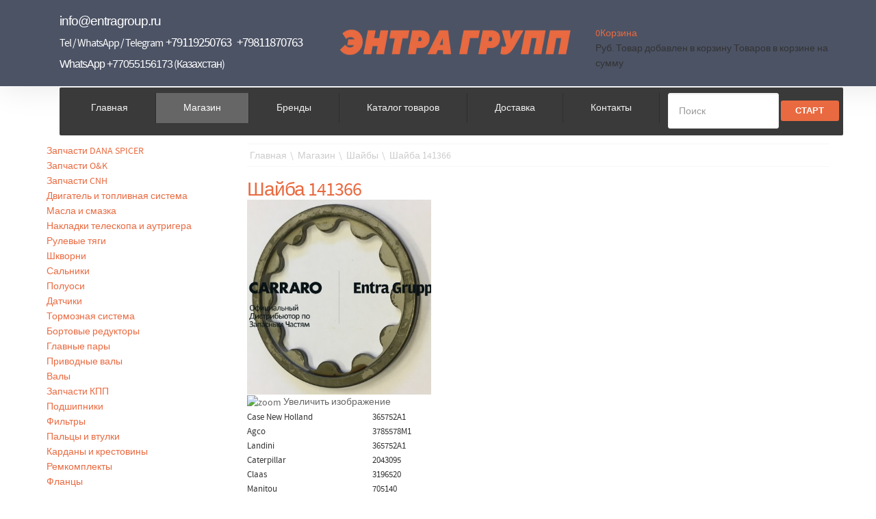

--- FILE ---
content_type: text/html; charset=utf-8
request_url: https://entragroup.ru/shop/product/view/11/5663
body_size: 15227
content:
<!DOCTYPE html>
<html prefix="og: http://ogp.me/ns#" lang="ru-ru">
<head>
<meta name="yandex-verification" content="75396bf52239e261" />
<meta name="viewport" content="width=device-width, initial-scale=1.0">
<base href="https://entragroup.ru/shop/product/view/11/5663" />
	<meta http-equiv="content-type" content="text/html; charset=utf-8" />
	<meta name="og:site_name" content="ООО ЭНТРА ГРУПП" />
	<meta property="og:title" content="Шайба Carraro 141366 / CAT 2043095 / CNH McCormick 365752A1 / Agco 3785578M1" />
	<meta property="og:description" content="Купить шайбу 141366 у официального  дистрибьютора Carraro  ООО &amp;quot;Энтра Групп&amp;quot;  info@entragroup.ru . Запчасти для спецтехники Volvo ,  Komatsu,  Case, Caterpillar, New Holland, Terex, Amkodor, Terrion  и пр." />
	<meta property="og:url" content="https://entragroup.ru/shop/product/view/11/5663" />
	<meta property="og:type" content="website" />
	<meta name="description" content="Купить шайбу 141366 у официального  дистрибьютора Carraro  ООО &quot;Энтра Групп&quot;  info@entragroup.ru . Запчасти для спецтехники Volvo ,  Komatsu,  Case, Caterpillar, New Holland, Terex, Amkodor, Terrion  и пр." />
	<meta name="generator" content="Joomla! - Open Source Content Management" />
	<title>Шайба Carraro 141366 / CAT 2043095 / CNH McCormick 365752A1 / Agco 3785578M1</title>
	<link href="https://entragroup.ru/shop/product/view/11/5663" rel="canonical" />
	<link href="/templates/outpost/favicon.ico" rel="shortcut icon" type="image/vnd.microsoft.icon" />
	<link href="https://entragroup.ru/plugins/system/jxtcxmenu/xmenu.css" rel="stylesheet" type="text/css" />
	<link href="https://cdn.jsdelivr.net/npm/simple-line-icons@2.4.1/css/simple-line-icons.css" rel="stylesheet" type="text/css" />
	<link href="/templates/outpost/css/k2.css?v=2.10.2" rel="stylesheet" type="text/css" />
	<link href="https://entragroup.ru/components/com_jshopping/css/default.css" rel="stylesheet" type="text/css" />
	<link href="https://entragroup.ru/components/com_jshopping/css/jquery.lightbox.css" rel="stylesheet" type="text/css" />
	<link href="/media/jui/css/bootstrap.min.css?ec3379e76a4629cd1037aad747796052" rel="stylesheet" type="text/css" />
	<link href="/media/jui/css/bootstrap-responsive.min.css?ec3379e76a4629cd1037aad747796052" rel="stylesheet" type="text/css" />
	<link href="/media/jui/css/bootstrap-extended.css?ec3379e76a4629cd1037aad747796052" rel="stylesheet" type="text/css" />
	<link href="https://entragroup.ru/templates/outpost/XTC/css.php?id=17&amp;file=default" rel="stylesheet" type="text/css" />
	<link href="https://entragroup.ru/templates/outpost/XTC/css.php?id=17&amp;group=typo" rel="stylesheet" type="text/css" />
	<link href="https://entragroup.ru/templates/outpost/XTC/css.php?id=17&amp;group=grid" rel="stylesheet" type="text/css" />
	<link href="https://entragroup.ru/templates/outpost/XTC/css.php?id=17&amp;group=style3" rel="stylesheet" type="text/css" />
	<link href="https://entragroup.ru/templates/system/css/system.css" rel="stylesheet" type="text/css" />
	<link href="https://entragroup.ru/templates/system/css/general.css" rel="stylesheet" type="text/css" />
	<link href="https://entragroup.ru/templates/outpost/XTC/css.php?id=17&amp;file=template" rel="stylesheet" type="text/css" />
	<link href="https://entragroup.ru/templates/outpost/css/css3effects.css" rel="stylesheet" type="text/css" />
	<link href="/modules/mod_favsocial/theme/bootstrap/favth-bootstrap.css" rel="stylesheet" type="text/css" />
	<link href="/modules/mod_favsocial/theme/css/favsocial.css" rel="stylesheet" type="text/css" />
	<link href="//use.fontawesome.com/releases/v5.1.0/css/all.css" rel="stylesheet" type="text/css" />
	<link href="/modules/mod_jbcookies/assets/css/jbcookies.css?ec3379e76a4629cd1037aad747796052" rel="stylesheet" type="text/css" />
	<link href="/media/system/css/modal.css?ec3379e76a4629cd1037aad747796052" rel="stylesheet" type="text/css" />
	<link href="https://entragroup.ru/modules/mod_jshopping_cart_ajax_mini/css/style-ajax.css" rel="stylesheet" type="text/css" />
	<link href="https://entragroup.ru/modules/mod_jshopping_cart_ajax_mini/css/default.css" rel="stylesheet" type="text/css" />
	<link href="https://entragroup.ru/modules/mod_jshopping_cart_ajax_mini/css/jqmodal.css" rel="stylesheet" type="text/css" />
	<script type="application/json" class="joomla-script-options new">{"csrf.token":"ee14cb9e7319bafdcb9e33d04a5feadf","system.paths":{"root":"","base":""}}</script>
	<script src="/media/jui/js/jquery.min.js?ec3379e76a4629cd1037aad747796052" type="text/javascript"></script>
	<script src="/media/jui/js/jquery-noconflict.js?ec3379e76a4629cd1037aad747796052" type="text/javascript"></script>
	<script src="/media/jui/js/jquery-migrate.min.js?ec3379e76a4629cd1037aad747796052" type="text/javascript"></script>
	<script src="/media/k2/assets/js/k2.frontend.js?v=2.10.2&b=20191212&sitepath=/" type="text/javascript"></script>
	<script src="/media/system/js/mootools-core.js?ec3379e76a4629cd1037aad747796052" type="text/javascript"></script>
	<script src="/media/system/js/core.js?ec3379e76a4629cd1037aad747796052" type="text/javascript"></script>
	<script src="/media/jui/js/bootstrap.min.js?ec3379e76a4629cd1037aad747796052" type="text/javascript"></script>
	<script src="https://entragroup.ru/components/com_jshopping/js/jquery/jquery.media.js" type="text/javascript"></script>
	<script src="https://entragroup.ru/components/com_jshopping/js/functions.js" type="text/javascript"></script>
	<script src="https://entragroup.ru/components/com_jshopping/js/validateForm.js" type="text/javascript"></script>
	<script src="https://entragroup.ru/components/com_jshopping/js/jquery/jquery.lightbox.js" type="text/javascript"></script>
	<script src="/media/system/js/mootools-more.js?ec3379e76a4629cd1037aad747796052" type="text/javascript"></script>
	<script src="https://entragroup.ru/templates/outpost/js/xtcMenu.js" type="text/javascript"></script>
	<script src="/modules/mod_favsocial/theme/bootstrap/favth-bootstrap.js" type="text/javascript"></script>
	<script src="/media/system/js/modal.js?ec3379e76a4629cd1037aad747796052" type="text/javascript"></script>
	<script src="https://entragroup.ru/modules/mod_jshopping_cart_ajax_mini/js/autoadd_jq.js" type="text/javascript"></script>
	<script src="https://entragroup.ru/modules/mod_jshopping_cart_ajax_mini/js/jqmodal.js" type="text/javascript"></script>
	<script src="https://entragroup.ru/modules/mod_jshopping_cart_ajax_mini/js/ajax.js" type="text/javascript"></script>
	<script type="text/javascript">
function initJSlightBox(){
    jQuery("a.lightbox").lightBox({
        imageLoading: "https://entragroup.ru/components/com_jshopping/images/loading.gif",
        imageBtnClose: "https://entragroup.ru/components/com_jshopping/images/close.gif",
        imageBtnPrev: "https://entragroup.ru/components/com_jshopping/images/prev.gif",
        imageBtnNext: "https://entragroup.ru/components/com_jshopping/images/next.gif",
        imageBlank: "https://entragroup.ru/components/com_jshopping/images/blank.gif",
        txtImage: "Изображение",
        txtOf: "из"
    });
}
jQuery(function() { initJSlightBox(); });window.addEvent('load', function(){ xtcMenu(null, 'menu', 200, 50, 'h', new Fx.Transition(Fx.Transitions.Cubic.easeInOut), 90, false, false); });
		if(typeof(k2storeURL) == 'undefined') {
		var k2storeURL = 'https://entragroup.ru/';
		}
		
		jQuery(function($) {
			SqueezeBox.initialize({});
			initSqueezeBox();
			$(document).on('subform-row-add', initSqueezeBox);

			function initSqueezeBox(event, container)
			{
				SqueezeBox.assign($(container || document).find('a.jbcookies').get(), {
					parse: 'rel'
				});
			}
		});

		window.jModalClose = function () {
			SqueezeBox.close();
		};

		// Add extra modal close functionality for tinyMCE-based editors
		document.onreadystatechange = function () {
			if (document.readyState == 'interactive' && typeof tinyMCE != 'undefined' && tinyMCE)
			{
				if (typeof window.jModalClose_no_tinyMCE === 'undefined')
				{
					window.jModalClose_no_tinyMCE = typeof(jModalClose) == 'function'  ?  jModalClose  :  false;

					jModalClose = function () {
						if (window.jModalClose_no_tinyMCE) window.jModalClose_no_tinyMCE.apply(this, arguments);
						tinyMCE.activeEditor.windowManager.close();
					};
				}

				if (typeof window.SqueezeBoxClose_no_tinyMCE === 'undefined')
				{
					if (typeof(SqueezeBox) == 'undefined')  SqueezeBox = {};
					window.SqueezeBoxClose_no_tinyMCE = typeof(SqueezeBox.close) == 'function'  ?  SqueezeBox.close  :  false;

					SqueezeBox.close = function () {
						if (window.SqueezeBoxClose_no_tinyMCE)  window.SqueezeBoxClose_no_tinyMCE.apply(this, arguments);
						tinyMCE.activeEditor.windowManager.close();
					};
				}
			}
		};
		
	</script>

<script src="https://entragroup.ru/templates/outpost/js/easing.js.min.js" type="text/javascript"></script>
<script src="https://entragroup.ru/templates/outpost/js/xtcScripts.js" type="text/javascript"></script>
</head>
<body id="bttop" class="innerpage sticky">
  
<div id="headerwrap" class="xtc-bodygutter">
    <div id="headerpad" class="xtc-wrapperpad">
<div id="header" class="clearfix xtc-wrapper row-fluid header">
             
<div id="topwrap" class="clearfix row-fluid">
           <div id="topleft" class="span4">                           
        

 
	<h1><span style="color: #ffffff; font-size: 12pt;"><a style="color: #ffffff; font-size: 14pt; font-family: arial, helvetica, sans-serif;" title="Email: info@entragroup.ru" href="mailto:%20info@entragroup.ru">info@entragroup.ru</a></span></h1>
<h1><span style="font-size: 12pt; color: #ffffff;">Tel / WhatsApp / Telegram  <span style="font-size: 14pt;"><span style="font-family: arial, helvetica, sans-serif;"><a style="color: #ffffff;" href="https://t.me/+79119250763" target="_blank" rel="noopener noreferrer">+79119250763</a></span><span style="font-family: arial, helvetica, sans-serif;">  <a style="color: #ffffff;" href="https://t.me/+79811870763" target="_blank" rel="noopener noreferrer">+79811870763</a></span></span></span></h1>
<h1><span style="color: #ffffff; font-size: 12pt;"><a style="font-family: arial, helvetica, sans-serif; color: #ffffff; font-size: 12pt;" href="https://wa.me/77055156173" target="_blank" rel="noopener noreferrer">WhatsApp +77055156173</a> (Казахстан)</span></h1>
       </div>
 
<div id="logo" class="span4"> <a class="hideTxt" href="/"><img src="/templates/outpost/images/logos/lo-logo-s5.png" alt=""></a></div>

           <div id="topright" class="span4">                           
        <!--noindex-->
<div id="jshop_module_cart_mini" class="mycart_wrapp show_added_to_cart  attr_noempty">
<div>
  <span class="mycart_mini_txt" title="Товаров в корзине 0 на сумму 0 Руб."><a href = "/shop/cart/view" target="_top">0<span>Корзина</span></a></span>
      <div class="hidden_for_cart">
          <span class="currency_code">Руб.</span>
          <span class="lang_productatcart">Товар добавлен в корзину</span>
          <span class="lang_productsatcart">Товаров в корзине</span>
          <span class="lang_productssumm">на сумму</span>
      </div>
  </div>
 					            <div id="error_inlineContent_minicart" class="errorDOMWindow" style=" display:none;">
      <span class="modal_err"></span>
      <p><a href="#" class="closeDOMWindow" target="_top">Вернуться в магазин</a></p>
      </div>
      </div>
<!--/noindex-->
       </div>
</div>

 <div id="menuwrap" class="clearfix xtc-wrapper">
    <div id="menupad" class="xtc-wrapperpad">
<div id="menuwrapper" class="clearfix xtc-wrapper row-fluid">
 <div id="menu" class="clearfix  suckerfish"><ul class="menu xtcdefaultmenu">
<li class="item-21"><a class="mmhome" href="/" >Главная</a></li><li class="item-303 current active"><a href="/shop" >Магазин</a></li><li class="item-412"><a href="/katalogi" >Бренды</a></li><li class="item-608"><a href="/katalog-zapchastej" >Каталог товаров</a></li><li class="item-473"><a href="/oplata-dostavka" >Доставка</a></li><li class="item-67"><a class="drop7" href="/contact" >Контакты</a></li></ul>
<div class="mobilebtn">
<select size="1" class="menu xtcmobilemenu"  onchange="location.href=this.value">
<option value="/" >Главная</option><option value="/shop" selected="selected">Магазин</option><option value="/katalogi" >Бренды</option><option value="/katalog-zapchastej" >Каталог товаров</option><option value="/oplata-dostavka" >Доставка</option><option value="/contact" >Контакты</option></select>
    </div>
	</div>
         
           <div id="menuright1">                           
        <script type = "text/javascript">
function isEmptyValue(value){
    var pattern = /\S/;
    return ret = (pattern.test(value)) ? (true) : (false);
}
</script>
<form class="form-inline mod-shop-search" name = "searchForm" method = "post" action="/shop/search/result" onsubmit = "return isEmptyValue(jQuery('#jshop_search').val())">
<input type="hidden" name="setsearchdata" value="1">
<input type = "hidden" name = "category_id" value = "0" />
<input type = "hidden" name = "search_type" value = "all" />
<input type = "text" class = "inputbox input-small" placeholder="Поиск" name = "search" id = "jshop_search" value = "" />
<input class = "button btn" type = "submit" value = "Старт" />
</form>
       </div>
 
    </div> 

</div>

</div>




    </div>
 
         </div> 
       </div> 



        <div id="region3wrap" class="xtc-bodygutter">
        <div id="region3pad" class="xtc-wrapperpad">
	<div id="region3" class="row-fluid xtc-wrapper r3spacer">
         <div id="left" class="span3">      <div class = "jshop_menu_level_0">
            <a href = "/shop/zapchasti-dana">Запчасти DANA SPICER                            </a>
      </div>
        <div class = "jshop_menu_level_0">
            <a href = "/shop/category/view/225">Запчасти O&K                            </a>
      </div>
        <div class = "jshop_menu_level_0">
            <a href = "/shop/cnh-parts">Запчасти CNH                            </a>
      </div>
        <div class = "jshop_menu_level_0">
            <a href = "/shop/category/view/223">Двигатель и топливная система                            </a>
      </div>
        <div class = "jshop_menu_level_0">
            <a href = "/shop/masla-i-smazka">Масла и смазка                            </a>
      </div>
        <div class = "jshop_menu_level_0">
            <a href = "/shop/category/view/221">Накладки телескопа и аутригера                            </a>
      </div>
        <div class = "jshop_menu_level_0">
            <a href = "/shop/rulevie-tyagi">Рулевые тяги                            </a>
      </div>
        <div class = "jshop_menu_level_0">
            <a href = "/shop/shkvoren">Шкворни                            </a>
      </div>
        <div class = "jshop_menu_level_0">
            <a href = "/shop/salniki">Сальники                            </a>
      </div>
        <div class = "jshop_menu_level_0">
            <a href = "/shop/poluosi">Полуоси                            </a>
      </div>
        <div class = "jshop_menu_level_0">
            <a href = "/shop/datchiki">Датчики                            </a>
      </div>
        <div class = "jshop_menu_level_0">
            <a href = "/shop/tormoznye-frikcionnye-diski">Тормозная система                            </a>
      </div>
        <div class = "jshop_menu_level_0">
            <a href = "/shop/kryshki-stupichnye">Бортовые редукторы                            </a>
      </div>
        <div class = "jshop_menu_level_0">
            <a href = "/shop/glavnye-pary">Главные пары                            </a>
      </div>
        <div class = "jshop_menu_level_0">
            <a href = "/shop/poluosi-v-sbore">Приводные валы                            </a>
      </div>
        <div class = "jshop_menu_level_0">
            <a href = "/shop/valy">Валы                            </a>
      </div>
        <div class = "jshop_menu_level_0">
            <a href = "/shop/gidrotransformatory">Запчасти КПП                            </a>
      </div>
        <div class = "jshop_menu_level_0">
            <a href = "/shop/podshipnik">Подшипники                            </a>
      </div>
        <div class = "jshop_menu_level_0">
            <a href = "/shop/filtry">Фильтры                            </a>
      </div>
        <div class = "jshop_menu_level_0">
            <a href = "/shop/zapchasti-dlya-navesnogo-oborudovaniya">Пальцы и втулки                            </a>
      </div>
        <div class = "jshop_menu_level_0">
            <a href = "/shop/kardany">Карданы и крестовины                            </a>
      </div>
        <div class = "jshop_menu_level_0">
            <a href = "/shop/repair-kit">Ремкомплекты                            </a>
      </div>
        <div class = "jshop_menu_level_0">
            <a href = "/shop/flanec">Фланцы                            </a>
      </div>
        <div class = "jshop_menu_level_0">
            <a href = "/shop/krestovini">Крестовины                            </a>
      </div>
        <div class = "jshop_menu_level_0">
            <a href = "/shop/vtulki">Втулки                            </a>
      </div>
        <div class = "jshop_menu_level_0">
            <a href = "/shop/povorotnyi-kulak">Поворотные кулаки                            </a>
      </div>
        <div class = "jshop_menu_level_0">
            <a href = "/shop/mufty">Муфты полуосей                            </a>
      </div>
        <div class = "jshop_menu_level_0">
            <a href = "/shop/shesterni">Шестерни                            </a>
      </div>
        <div class = "jshop_menu_level_0">
            <a href = "/shop/korpusy-mostov-kpp">Корпуса мостов и КПП                            </a>
      </div>
        <div class = "jshop_menu_level_0">
            <a href = "/shop/differencialy">Дифференциалы                            </a>
      </div>
        <div class = "jshop_menu_level_0_a">
            <a href = "/shop/shaiba">Шайбы                            </a>
      </div>
        <div class = "jshop_menu_level_0">
            <a href = "/shop/bolty">Болты, винты, шпильки                            </a>
      </div>
        <div class = "jshop_menu_level_0">
            <a href = "/shop/nippeli">Ниппели                            </a>
      </div>
        <div class = "jshop_menu_level_0">
            <a href = "/shop/koltsa">Кольца                            </a>
      </div>
        <div class = "jshop_menu_level_0">
            <a href = "/shop/gayki">Гайки                            </a>
      </div>
        <div class = "jshop_menu_level_0">
            <a href = "/shop/supporty">Суппорты                            </a>
      </div>
        <div class = "jshop_menu_level_0">
            <a href = "/shop/prokladki">Прокладки                            </a>
      </div>
        <div class = "jshop_menu_level_0">
            <a href = "/shop/prochee">Прочее                            </a>
      </div>
        <div class = "jshop_menu_level_0">
            <a href = "/shop/category/view/237">Запчасти HYUNDAI                            </a>
      </div>
        <div class = "jshop_menu_level_0">
            <a href = "/shop/volvo-parts">Запчасти VOLVO                            </a>
      </div>
        <div class = "jshop_menu_level_0">
            <a href = "/shop/liugong-parts">Запчасти LiuGong                            </a>
      </div>
        <div class = "jshop_menu_level_0">
            <a href = "/shop/category/view/224">Запчасти ZF                            </a>
      </div>
        <div class = "jshop_menu_level_0">
            <a href = "/shop/category/view/230">Запчасти Caterpillar                            </a>
      </div>
        <div class = "jshop_menu_level_0">
            <a href = "/shop/zapchasti-jcb">Запчасти JCB                            </a>
      </div>
        <div class = "jshop_menu_level_0">
            <a href = "/shop/category/view/232">Стекла                            </a>
      </div>
        <div class = "jshop_menu_level_0">
            <a href = "/shop/cylinder">Гидроцилиндры                            </a>
      </div>
        <div class = "jshop_menu_level_0">
            <a href = "/shop/category/view/235">Освещение                            </a>
      </div>
        <div class = "jshop_menu_level_0">
            <a href = "/shop/category/view/236">Запчасти для гусеничной техники                            </a>
      </div>
  <div class="module title-off  ">
  <div class="modulecontent"> 	<!--googleoff: all-->
<style type="text/css">  
	.jb.cookie.color p a {
		color: #37a4fc;
	} 

	.jb.bgcolor {
		background: #000000;
	}
	
	.jb.cookie.top {
		border-bottom: 1px solid #024175;
	}

	.jb.cookie.bottom {
		border-top: 1px solid #37a4fc;
	}
	
	.jb.color {
		color: #ffffff;
	}
	
	.jb.accept {
		color: #ffffff;
		background-image: -webkit-linear-gradient(#8e979e 0%, #025fab 100%);
		background-image: -moz-linear-gradient(#8e979e 0%, #025fab 100%);
		background-image: -o-linear-gradient(#8e979e 0%, #025fab 100%);
		background-image: -webkit-gradient(linear, 0 0, 0 100%, from(#8e979e), to(#025fab));
		background-image: linear-gradient(#8e979e 0%, #025fab 100%);
		max-width: 100px;
		line-height: 20px;
		padding: 0;
		border: 1px solid #024175;
	}
	
	.jb.decline.link {
		color: #37a4fc;
		padding: 0;
	}
</style>
	<!-- Template Default bootstrap -->
	<div class="jb cookie bottom color  ">
	   
		<!-- BG color -->
		<div class="jb cookie-bg bgcolor"></div>
	    
		<h2>Мы используем файлы cookie, чтобы улучшить работу сайта и обеспечить удобство его использования.
</h2>
	     
		<p class="jb color">Продолжая пользование сайтом, вы соглашаетесь с использованием файлов cookie												<!-- Button to trigger modal -->
					<a href="#jbcookies" data-toggle="modal" data-target="#jbcookies">https://entragroup.ru/confidentiality</a>
									</p>
	    
		<div class="jb accept">Я согласен</div>
	    
	</div>
	
		    <!-- Modal -->
	    			<div id="jbcookies" class="modal hide fade">
				<div class="modal-header">
					<button type="button" class="close" data-dismiss="modal" aria-hidden="true">×</button>
					<h3>Политика конфиденциальности</h3>
				</div>
				<div class="modal-body">
					<p><strong>Политика конфиденциальности</strong></p>
<p>Настоящая Политика конфиденциальности персональных данных (далее – Политика конфиденциальности) действует в отношении всей информации, которую данный сайт, на котором размещен текст этой Политики конфиденциальности, может получить о Пользователе, а также любых программ и продуктов, размещенных на нем.</p>
<ol>
<li>ОПРЕДЕЛЕНИЕ ТЕРМИНОВ</li>
</ol>
<p>1.1 В настоящей Политике конфиденциальности используются следующие термины:</p>
<p>1.1.1. «Администрация сайта» – уполномоченные сотрудники на управления сайтом, действующие от его имени, которые организуют и (или) осуществляет обработку персональных данных, а также определяет цели обработки персональных данных, состав персональных данных, подлежащих обработке, действия (операции), совершаемые с персональными данными.</p>
<p>1.1.2. «Персональные данные» — любая информация, относящаяся к прямо или косвенно определенному или определяемому физическому лицу (субъекту персональных данных).</p>
<p>1.1.3. «Обработка персональных данных» — любое действие (операция) или совокупность действий (операций), совершаемых с использованием средств автоматизации или без использования таких средств с персональными данными, включая сбор, запись, систематизацию, накопление, хранение, уточнение (обновление, изменение), извлечение, использование, передачу (распространение, предоставление, доступ), обезличивание, блокирование, удаление, уничтожение персональных данных.</p>
<p>1.1.4. «Конфиденциальность персональных данных» — обязательное для соблюдения Администрацией сайта требование не допускать их умышленного распространения без согласия субъекта персональных данных или наличия иного законного основания.</p>
<p>1.1.5. «Пользователь сайта (далее Пользователь)» – лицо, имеющее доступ к сайту, посредством сети Интернет и использующее данный сайт для своих целей.</p>
<p>1.1.6. «Cookies» — небольшой фрагмент данных, отправленный веб-сервером и хранимый на компьютере пользователя, который веб-клиент или веб-браузер каждый раз пересылает веб-серверу в HTTP-запросе при попытке открыть страницу соответствующего сайта.</p>
<p>1.1.7. «IP-адрес» — уникальный сетевой адрес узла в компьютерной сети, построенной по протоколу IP.</p>
<ol start="2">
<li>ОБЩИЕ ПОЛОЖЕНИЯ</li>
</ol>
<p>2.1. Использование Пользователем сайта означает согласие с настоящей Политикой конфиденциальности и условиями обработки персональных данных Пользователя.</p>
<p>2.2. В случае несогласия с условиями Политики конфиденциальности Пользователь должен прекратить использование сайта.</p>
<p>2.3.Настоящая Политика конфиденциальности применяется только к данному сайту. Администрация сайта не контролирует и не несет ответственность за сайты третьих лиц, на которые Пользователь может перейти по ссылкам, доступным на данном сайте.</p>
<p>2.4. Администрация сайта не проверяет достоверность персональных данных, предоставляемых Пользователем сайта.</p>
<ol start="3">
<li>ПРЕДМЕТ ПОЛИТИКИ КОНФИДЕНЦИАЛЬНОСТИ</li>
</ol>
<p>3.1. Настоящая Политика конфиденциальности устанавливает обязательства Администрации сайта по умышленному неразглашению персональных данных, которые Пользователь предоставляет по разнообразным запросам Администрации сайта (например, при регистрации на сайте, оформлении заказа, подписки на уведомления и т.п).</p>
<p>3.2. Персональные данные, разрешённые к обработке в рамках настоящей Политики конфиденциальности, предоставляются Пользователем путём заполнения специальных форм на Сайте и обычно включают в себя следующую информацию:</p>
<p>3.2.1. фамилию, имя, отчество Пользователя;</p>
<p>3.2.2. контактный телефон Пользователя;</p>
<p>3.2.3. адрес электронной почты (e-mail);</p>
<p>3.2.4. место жительство Пользователя и другие данные.</p>
<p>3.3. Администрация сайта также принимает усилия по защите Персональных данных, которые автоматически передаются в процессе посещения страниц сайта:</p>
<p>IP адрес;</p>
<p>информация из cookies;</p>
<p>информация о браузере (или иной программе, которая осуществляет доступ к сайту);</p>
<p>время доступа;</p>
<p>посещенные адреса страниц;</p>
<p>реферер (адрес предыдущей страницы) и т.п.</p>
<p>3.3.1. Отключение cookies может повлечь невозможность доступа к сайту.</p>
<p>3.3.2. Сайт осуществляет сбор статистики об IP-адресах своих посетителей. Данная информация используется с целью выявления и решения технических проблем, для контроля корректности проводимых операций.</p>
<p>3.4. Любая иная персональная информация неоговоренная выше (история покупок, используемые браузеры и операционные системы и т.д.) не подлежит умышленному разглашению, за исключением случаев, предусмотренных в п.п. 5.2. и 5.3. настоящей Политики конфиденциальности.</p>
<ol start="4">
<li>ЦЕЛИ СБОРА ПЕРСОНАЛЬНОЙ ИНФОРМАЦИИ ПОЛЬЗОВАТЕЛЯ</li>
</ol>
<p>4.1. Персональные данные Пользователя Администрация сайта может использовать в целях:</p>
<p>4.1.1. Идентификации Пользователя, зарегистрированного на сайте, для оформления заказа и (или) заключения Договора.</p>
<p>4.1.2. Предоставления Пользователю доступа к персонализированным ресурсам сайта.</p>
<p>4.1.3. Установления с Пользователем обратной связи, включая направление уведомлений, запросов, касающихся использования сайта, оказания услуг, обработка запросов и заявок от Пользователя.</p>
<p>4.1.4. Определения места нахождения Пользователя для обеспечения безопасности, предотвращения мошенничества.</p>
<p>4.1.5. Подтверждения достоверности и полноты персональных данных, предоставленных Пользователем.</p>
<p>4.1.6. Создания учетной записи для совершения покупок, если Пользователь дал согласие на создание учетной записи.</p>
<p>4.1.7. Уведомления Пользователя сайта о состоянии Заказа.</p>
<p>4.1.8. Обработки и получения платежей, подтверждения налога или налоговых льгот, оспаривания платежа, определения права на получение кредитной линии Пользователем.</p>
<p>4.1.9. Предоставления Пользователю эффективной клиентской и технической поддержки при возникновении проблем связанных с использованием сайта.</p>
<p>4.1.10. Предоставления Пользователю с его согласия, обновлений продукции, специальных предложений, информации о ценах, новостной рассылки и иных сведений от имени сайта или от имени партнеров сайта.</p>
<p>4.1.11. Осуществления рекламной деятельности с согласия Пользователя.</p>
<p>4.1.12. Предоставления доступа Пользователю на сторонние сайты или сервисы партнеров данного сайта с целью получения их предложений, обновлений или услуг.</p>
<ol start="5">
<li>СПОСОБЫ И СРОКИ ОБРАБОТКИ ПЕРСОНАЛЬНОЙ ИНФОРМАЦИИ</li>
</ol>
<p>5.1. Обработка персональных данных Пользователя осуществляется без ограничения срока, любым законным способом, в том числе в информационных системах персональных данных с использованием средств автоматизации или без использования таких средств.</p>
<p>5.2. Пользователь соглашается с тем, что Администрация сайта вправе передавать персональные данные третьим лицам, в частности, курьерским службам, организациями почтовой связи, операторам электросвязи, исключительно в целях выполнения заявок Пользователя, оформленных на сайте, в рамках Договора публичной оферты.</p>
<p>5.3. Персональные данные Пользователя могут быть переданы уполномоченным органам государственной власти только по основаниям и в порядке, установленным действующим законодательством.</p>
<ol start="6">
<li>ОБЯЗАТЕЛЬСТВА СТОРОН</li>
</ol>
<p>6.1. Пользователь обязуется:</p>
<p>6.1.1. Предоставить корректную и правдивую информацию о персональных данных, необходимую для пользования сайтом.</p>
<p>6.1.2. Обновить или дополнить предоставленную информацию о персональных данных в случае изменения данной информации.</p>
<p>6.1.3. Принимать меры для защиты доступа к своим конфиденциальным данным, хранящимся на сайте.</p>
<p>6.2. Администрация сайта обязуется:</p>
<p>6.2.1. Использовать полученную информацию исключительно для целей, указанных в п. 4 настоящей Политики конфиденциальности.</p>
<p>6.2.2. Не разглашать персональных данных Пользователя, за исключением п.п. 5.2. и 5.3. настоящей Политики Конфиденциальности.</p>
<p>6.2.3. Осуществить блокирование персональных данных, относящихся к соответствующему Пользователю, с момента обращения или запроса Пользователя или его законного представителя либо уполномоченного органа по защите прав субъектов персональных данных на период проверки, в случае выявления недостоверных персональных данных или неправомерных действий.</p>
<ol start="7">
<li>ОТВЕТСТВЕННОСТЬ СТОРОН</li>
</ol>
<p>7.1. Администрация сайта несёт ответственность за умышленное разглашение Персональных данных Пользователя в соответствии с действующим законодательством, за исключением случаев, предусмотренных п.п. 5.2., 5.3. и 7.2. настоящей Политики Конфиденциальности.</p>
<p>7.2. В случае утраты или разглашения Персональных данных Администрация сайта не несёт ответственность, если данная конфиденциальная информация:</p>
<p>7.2.1. Стала публичным достоянием до её утраты или разглашения.</p>
<p>7.2.2. Была получена от третьей стороны до момента её получения Администрацией сайта.</p>
<p>7.2.3. Была получена третьими лицами путем несанкционированного доступа к файлам сайта.</p>
<p>7.2.4. Была разглашена с согласия Пользователя.</p>
<p>7.3. Пользователь несет ответственность за правомерность, корректность и правдивость предоставленной Персональных данных в соответствии с действующим законодательством.</p>
<ol start="8">
<li>РАЗРЕШЕНИЕ СПОРОВ</li>
</ol>
<p>8.1. До обращения в суд с иском по спорам, возникающим из отношений между Пользователем сайта и Администрацией сайта, обязательным является предъявление претензии (письменного предложения о добровольном урегулировании спора).</p>
<p>8.2. Получатель претензии в течение 30 календарных дней со дня получения претензии, письменно уведомляет заявителя претензии о результатах рассмотрения претензии.</p>
<p>8.3. При не достижении соглашения спор будет передан на рассмотрение в судебный орган в соответствии с действующим законодательством.</p>
<p>8.4. К настоящей Политике конфиденциальности и отношениям между Пользователем и Администрацией сайта применяется действующее законодательство.</p>
<ol start="9">
<li>ДОПОЛНИТЕЛЬНЫЕ УСЛОВИЯ</li>
</ol>
<p>9.1. Администрация сайта вправе вносить изменения в настоящую Политику конфиденциальности без согласия Пользователя.</p>
<p>9.2. Новая Политика конфиденциальности вступает в силу с момента ее размещения на Сайте, если иное не предусмотрено новой редакцией Политики конфиденциальности.</p>
<p> </p>
<p><span style="font-family: times new roman, times, serif;"> </span></p>
<p class="MsoNormal" style="line-height: 150%; mso-pagination: none;"><b><span style="font-size: 20.0pt; line-height: 150%;">                          </span></b><b style="font-size: 12.16px;"><span style="font-size: 20.0pt; line-height: 150%;">                            </span></b></p> 				</div>
				<div class="modal-footer">
					<button class="btn" data-dismiss="modal" aria-hidden="true">Закрыть</button>
				</div>
			</div>
			
<!--googleon: all-->


	
	<script type="text/javascript">
	    jQuery(document).ready(function () { 
			function setCookie(c_name,value,exdays)
			{
				var exdate=new Date();
				exdate.setDate(exdate.getDate() + exdays);
				var c_value=escape(value) + ((exdays==null) ? "" : "; expires="+exdate.toUTCString()) + "; path=/";
				document.cookie=c_name + "=" + c_value;
			}
			
			function readCookie(name) {
				var nameEQ = name + "=";
				var jb = document.cookie.split(';');
				for(var i=0;i < jb.length;i++) {
					var c = jb[i];
					while (c.charAt(0)==' ') c = c.substring(1,c.length);
						if (c.indexOf(nameEQ) == 0) return c.substring(nameEQ.length,c.length);
					}
				return null;
			}
		    
			var $jb_cookie = jQuery('.jb.cookie');
			var $jb_infoaccept = jQuery('.jb.accept');
			var jbcookies = readCookie('jbcookies');
			if(!(jbcookies == "yes")){
				$jb_cookie.delay(1000).slideDown('fast'); 
				$jb_infoaccept.click(function(){
					setCookie("jbcookies","yes",90);
					$jb_cookie.slideUp('slow');
					jQuery('.jb.cookie-decline').fadeIn('slow', function() {});
				});
			}

			jQuery('.jb.decline').click(function(){
				setCookie("jbcookies","",0);
				window.location.reload();
			});
	    });
	</script>

 </div>
</div>
</div>	<div class="span9">
        	       <div id="breadcrumbs" class="r3spacer_top"><div class="module title-off  ">
  <div class="modulecontent"> <div class="bannergroup">


</div>
 </div>
</div>
<div class="module title-off  ">
  <div class="modulecontent"> 
<div class="breadcrumbs">
<a href="/" class="pathway">Главная</a><span class="here">\ &nbsp;</span><a href="/shop" class="pathway">Магазин</a><span class="here">\ &nbsp;</span><a href="/shop/shaiba" class="pathway">Шайбы</a><span class="here">\ &nbsp;</span><span class="here">Шайба 141366</span></div>
 </div>
</div>
</div>	
       	<div id="component"><script type="text/javascript">
        var translate_not_available = "Нет в наличии выбранной опции";
        var translate_zoom_image = "Увеличить изображение";
    var product_basic_price_volume = 0.0000;
    var product_basic_price_unit_qty = 1;
    var currency_code = "Руб.";
    var format_currency = "00 Symb";
    var decimal_count = 0;
    var decimal_symbol = ".";
    var thousand_separator = "";
    var attr_value = new Object();
    var attr_list = new Array();
    var attr_img = new Object();
            var liveurl = 'https://entragroup.ru/';
    var liveattrpath = 'https://entragroup.ru/components/com_jshopping/files/img_attributes';
    var liveproductimgpath = 'https://entragroup.ru/components/com_jshopping/files/img_products';
    var liveimgpath = 'https://entragroup.ru/components/com_jshopping/images';
    var urlupdateprice = '/shop/product/ajax_attrib_select_and_price/5663?ajax=1';
    var joomshoppingVideoHtml5 = 1;
    var joomshoppingVideoHtml5Type = '';
    </script><div class="jshop productfull" id="comjshop">
    <form name="product" method="post" action="/shop/cart/add" enctype="multipart/form-data" autocomplete="off">
    
        <h1>Шайба 141366</h1>
        
                
        
        
        <div class="row-fluid jshop">
            <div class="span4 image_middle">
            
                                
                                
                
                <span id='list_product_image_middle'>
                                        
                                        
                                            <a class="lightbox" id="main_image_full_2093" href="https://entragroup.ru/components/com_jshopping/files/img_products/full_141366.jpg"  title="Шайба 141366">
                            <img id = "main_image_2093" src = "https://entragroup.ru/components/com_jshopping/files/img_products/141366.jpg" alt="Шайба 141366" title="Шайба 141366" />
                            <div class="text_zoom">
                                <img src="https://entragroup.ru/components/com_jshopping/images/search.png" alt="zoom" />
                                Увеличить изображение                            </div>
                        </a>
                                    </span>
                
                
                            </div>
            
            <div class = "span8 jshop_img_description">
                                
                <span id='list_product_image_thumb'>
                                    </span>
                
                                
                                
                                
            </div>
        </div>

        <div class="jshop_prod_description">
            <table>
<tbody>
<tr>
<td width="183">
<p>Case New Holland</p>
</td>
<td width="183">
<p>365752A1</p>
</td>
</tr>
<tr>
<td width="183">
<p>Agco</p>
</td>
<td width="183">
<p>3785578M1</p>
</td>
</tr>
<tr>
<td width="183">
<p>Landini</p>
</td>
<td width="183">
<p>365752A1</p>
</td>
</tr>
<tr>
<td width="183">
<p>Caterpillar</p>
</td>
<td width="183">
<p>2043095</p>
</td>
</tr>
<tr>
<td width="183">
<p>Claas</p>
</td>
<td width="183">
<p>3196520</p>
</td>
</tr>
<tr>
<td width="183">
<p>Manitou</p>
</td>
<td width="183">
<p>705140</p>
</td>
</tr>
<tr>
<td width="183">
<p>McCormick</p>
</td>
<td width="183">
<p>365752A1</p>
</td>
</tr>
<tr>
<td width="183">
<p>Renault - Claas</p>
</td>
<td width="183">
<p>6000105299</p>
</td>
</tr>
<tr>
<td width="183">
<p>McCormick</p>
</td>
<td width="183">
<p>365752A1</p>
</td>
</tr>
<tr>
<td width="183">
<p>Bobcat</p>
</td>
<td width="183">
<p>6912913</p>
</td>
</tr>
<tr>
<td width="183">
<p>Faresin</p>
</td>
<td width="183">
<p>614136601</p>
</td>
</tr>
</tbody>
</table>
<p> </p>        </div>        

        
                    <div class="manufacturer_name">
                Производитель: <span>Carraro</span>
            </div>
        		
		        
        
                
        
                
        
        
		<div class="old_price" style="display:none">
			Старая цена: 
			<span class="old_price" id="old_price">
				0 Руб.							</span>
		</div>

                
        
                    <div class="prod_price">
                Цена: 
                <span id="block_price">
                    2600 Руб.                                    </span>
            </div>
                
        
                
                
                
        
                
        
                    <div class="extra_fields">
                        </div>
                
        
        
        
        
                
                                 
            <div class="prod_buttons" style="">
                
                <div class="prod_qty">
                    Количество:
                </div>
                
                <div class="prod_qty_input">
                    <input type="text" name="quantity" id="quantity" onkeyup="reloadPrices();" class="inputbox" value="1" />                </div>
                        
                <div class="buttons product-buttons">            
                    <input type="submit" class="btn btn-primary button btn-buy" value="В корзину" onclick="jQuery('#to').val('cart');" />
                    
                                        
                                    </div>
                
                <div id="jshop_image_loading" style="display:none"></div>
            </div>
                
        
        <input type="hidden" name="to" id='to' value="cart" />
        <input type="hidden" name="product_id" id="product_id" value="5663" />
        <input type="hidden" name="category_id" id="category_id" value="11" />
    </form>

        
    <div id="list_product_demofiles"></div>
    
            <div class="button_back">
            <input type="button" class="btn button" value="Назад" onclick="history.go(-1);" />
        </div>
        
        
    </div><span id="mxcpr">Copyright MAXXmarketing GmbH<br><a rel="nofollow" target="_blank" href="https://www.joomshopping.com/">JoomShopping Download & Support</a></span></div> 	</div>
	 	</div>
        </div>
	</div>
	   <div id="region4wrap" class="xtc-bodygutter"><div id="region4pad" class="xtc-wrapperpad"><div id="region4" class="row-fluid xtc-wrapper r4spacer"><div class="center span12"><div id="region4_banner" class="r4spacer_top"><div class="module title-off  ">
  <div class="modulecontent"> <div class="bannergroup">


</div>
 </div>
</div>
</div></div></div></div></div><div id="region9wrap" class="xtc-bodygutter"><div id="region9pad" class="xtc-wrapperpad"><div id="region9" class="row-fluid xtc-wrapper r9spacer"><div class="row-fluid"><div id="bottom1" class="xtcBootstrapGrid span3 firstcolumn cols-4 column-1"><div class="singlearea"><div class="module title-on  ">
    <h3 class="moduletitle">
    <span class="first_word">Справочная</span>    </h3>

  <div class="modulecontent"> 
<ul class="menu xtcdefaultmenu">
<li class="item-422"><a href="/kak-raspoznat-produkt-carraro" >Как распознать продукт Carraro</a></li><li class="item-423"><a href="/spisok-kompanij-proizvoditelej-tekhniki" >Список компаний - производителей техники</a></li></ul>
 </div>
</div>
</div></div><div id="bottom4" class="xtcBootstrapGrid span3 centercolumn cols-4 column-2"><div class="singlearea"><div class="module title-on  ">
    <h3 class="moduletitle">
    <span class="first_word">Мы в соц.сетях</span>    </h3>

  <div class="modulecontent"> 
<div id="favsocial-11497"
    class="favth-clearfix"
    style="width: 100%;">

  <ul id="favsocial-list"
      class="favsocial-left">

    
      <li id="favsocial-icon4">
        <a rel="nofollow" href="https://vk.com/public195824509" target="_self"
          style="background-color: #02436E;
                padding: 0.5em;
                -webkit-border-radius: 50%;
                -moz-border-radius: 50%;
                border-radius: 50%">

          <span class="favsocial">
            <i class="fab fa-vk"
              style="color: #FFFFFF;
                    font-size: 15px;">
            </i>
          </span>

        </a>
      </li>

    
  </ul>

</div>
 </div>
</div>
</div></div><div id="bottom5" class="xtcBootstrapGrid span3 centercolumn cols-4 column-3"><div class="singlearea"><div class="module title-on  ">
    <h3 class="moduletitle">
    <span class="first_word">ООО Энтра Групп</span>    </h3>

  <div class="modulecontent"> 
<ul class="menu xtcdefaultmenu">
<li class="item-437"><a href="/rekvizity" >Наши реквизиты</a></li><li class="item-623"><a href="/confidentiality" >Политика конфиденциальности</a></li></ul>
 </div>
</div>
</div></div><div id="bottom6" class="xtcBootstrapGrid span3 lastcolumn cols-4 column-4"><div class="singlearea"><div class="module title-off  ">
  <div class="modulecontent"> 

 
	<p style="text-align: justify; font-size: 11px;"><strong>Предупреждение:</strong></p>
<div id="post-462" class="post-462 page type-page status-publish hentry">
<div class="entry">
<p style="text-align: justify; font-size: 11px;">Обращаем Ваше внимание на то, что данный интернет-сайт носит исключительно информационный характер и ни при каких условиях информационные материалы и цены, размещенные на сайте, не являются публичной офертой, определяемой положениями Статей 435 и 437 Гражданского кодекса РФ. Ваш заказ, включая стоимость и наличие товара, будет подтвержден нашим менеджером письмом или телефонным звонком.</p>
</div>
</div> </div>
</div>
</div></div></div></div></div></div><div id="footerwrap" class="xtc-bodygutter"><div id="footerwrappad" class="xtc-wrapperpad"><div id="footerpad" class="row-fluid xtc-wrapper"><div class="row-fluid"><div id="footer" class="xtcBootstrapGrid span12 singlecolumn cols-1 column-1"><div class="singlearea"><div class="module title-off  ">
  <div class="modulecontent"> <p style="color: white;font-size:10px;">ЭнтраГрупп© 2014&mdash;2025. Все права защищены.
<!-- Yandex.Metrika counter -->
<script type="text/javascript">
    (function (d, w, c) {
        (w[c] = w[c] || []).push(function() {
            try {
                w.yaCounter27308777 = new Ya.Metrika({
                    id:27308777,
                    clickmap:true,
                    trackLinks:true,
                    accurateTrackBounce:true,
                    webvisor:true
                });
            } catch(e) { }
        });

        var n = d.getElementsByTagName("script")[0],
            s = d.createElement("script"),
            f = function () { n.parentNode.insertBefore(s, n); };
        s.type = "text/javascript";
        s.async = true;
        s.src = "https://mc.yandex.ru/metrika/watch.js";

        if (w.opera == "[object Opera]") {
            d.addEventListener("DOMContentLoaded", f, false);
        } else { f(); }
    })(document, window, "yandex_metrika_callbacks");
</script>
<noscript><div><img src="https://mc.yandex.ru/watch/27308777" style="position:absolute; left:-9999px;" alt="" /></div></noscript>
<!-- /Yandex.Metrika counter -->
<script async="async" src="https://w.uptolike.com/widgets/v1/zp.js?pid=1541291" type="text/javascript"></script>
<!-- RedHelper -->
<!--script id="rhlpscrtg" type="text/javascript" charset="utf-8" async="async" 
	src="https://web.redhelper.ru/service/main.js?c=entra">
</script--> 
<!--/Redhelper -->
 </div>
</div>
</div></div></div></div></div></div>
<!--script type="text/javascript" src="//api.venyoo.ru/wnew.js?wc=venyoo/default/science&widget_id=5609206147973120"></script-->
  <!-- BEGIN JIVOSITE CODE {literal} -->
<script type='text/javascript'>
(function(){ var widget_id = 'tO1i3O6eXr';var d=document;var w=window;function l(){
var s = document.createElement('script'); s.type = 'text/javascript'; s.async = true; s.src = '//code.jivosite.com/script/widget/'+widget_id; var ss = document.getElementsByTagName('script')[0]; ss.parentNode.insertBefore(s, ss);}if(d.readyState=='complete'){l();}else{if(w.attachEvent){w.attachEvent('onload',l);}else{w.addEventListener('load',l,false);}}})();</script>
<!-- {/literal} END JIVOSITE CODE -->
</body>
</html>


--- FILE ---
content_type: application/javascript;charset=utf-8
request_url: https://w.uptolike.com/widgets/v1/version.js?cb=cb__utl_cb_share_1769825095100671
body_size: 396
content:
cb__utl_cb_share_1769825095100671('1ea92d09c43527572b24fe052f11127b');